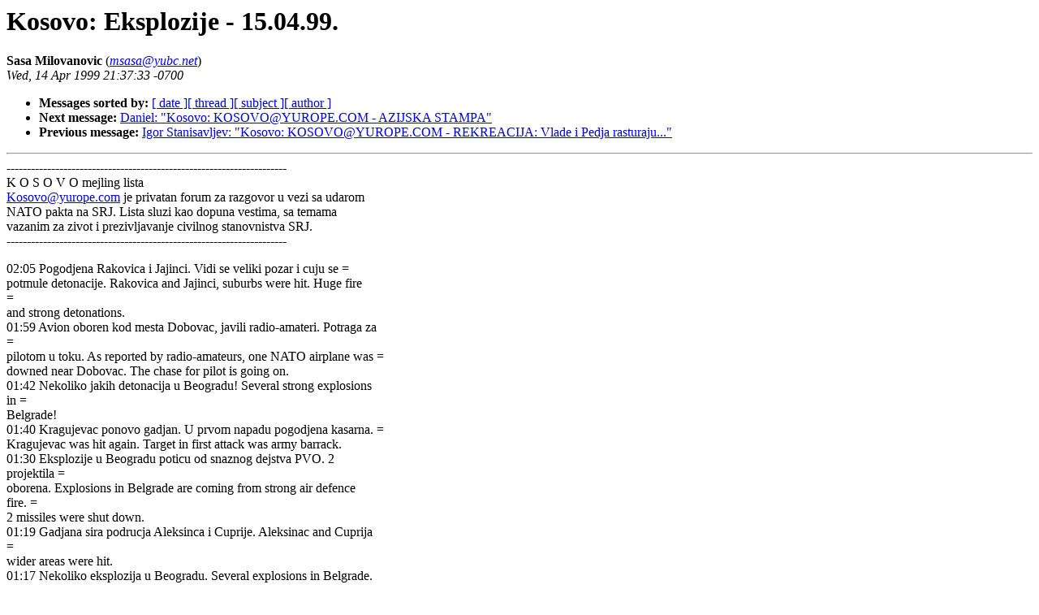

--- FILE ---
content_type: text/html
request_url: http://www.yurope.com/kosovo/arhiva/kosovo-4/0089.html
body_size: 11826
content:
<!-- received="Wed Apr 14 21:38:39 1999 PDT" -->
<!-- sent="Wed, 14 Apr 1999 21:37:33 -0700" -->
<!-- name="Sasa Milovanovic" -->
<!-- email="msasa@yubc.net" -->
<!-- subject="Kosovo: Eksplozije - 15.04.99." -->
<!-- id="199904150437.VAA27039@ana.yurope.com" -->
<!-- inreplyto="" -->
<title>Kosovo arhiva broj 4 - : Kosovo: Eksplozije - 15.04.99.</title>
<h1>Kosovo: Eksplozije - 15.04.99.</h1>
<b>Sasa Milovanovic</b> (<a href="mailto:msasa@yubc.net"><i>msasa@yubc.net</i></a>)<br>
<i>Wed, 14 Apr 1999 21:37:33 -0700</i>
<p>
<ul>
<li> <b>Messages sorted by:</b> <a href="date.html#89">[ date ]</a><a href="index.html#89">[ thread ]</a><a href="subject.html#89">[ subject ]</a><a href="author.html#89">[ author ]</a>
<!-- next="start" -->
<li> <b>Next message:</b> <a href="0090.html">Daniel: "Kosovo: KOSOVO@YUROPE.COM - AZIJSKA STAMPA"</a>
<li> <b>Previous message:</b> <a href="0088.html">Igor Stanisavljev: "Kosovo: KOSOVO@YUROPE.COM - REKREACIJA: Vlade i Pedja rasturaju..."</a>
<!-- nextthread="start" -->
</ul>
<hr>
<!-- body="start" -->
 ---------------------------------------------------------------------<br>
                        K O S O V O  mejling lista<br>
    <a href="mailto:Kosovo@yurope.com">Kosovo@yurope.com</a> je privatan forum za razgovor u vezi sa udarom<br>
    NATO pakta na SRJ. Lista sluzi kao dopuna vestima, sa temama<br>
    vazanim za zivot i prezivljavanje civilnog stanovnistva SRJ.<br>
 ---------------------------------------------------------------------<br>
<p>
<p>
<p>
<p>
02:05 Pogodjena Rakovica i Jajinci. Vidi se veliki pozar i cuju se =<br>
potmule detonacije. Rakovica and Jajinci, suburbs were hit. Huge fire <br>
=<br>
and strong detonations.<br>
01:59 Avion oboren kod mesta Dobovac, javili radio-amateri. Potraga za <br>
=<br>
pilotom u toku. As reported by radio-amateurs, one NATO airplane was =<br>
downed near Dobovac. The chase for pilot is going on.<br>
01:42 Nekoliko jakih detonacija u Beogradu! Several strong explosions <br>
in =<br>
Belgrade!<br>
01:40 Kragujevac ponovo gadjan. U prvom napadu pogodjena kasarna. =<br>
Kragujevac was hit again. Target in first attack was army barrack.<br>
01:30 Eksplozije u Beogradu poticu od snaznog dejstva PVO. 2 <br>
projektila =<br>
oborena. Explosions in Belgrade are coming from strong air defence <br>
fire. =<br>
2 missiles were shut down.<br>
01:19 Gadjana sira podrucja Aleksinca i Cuprije. Aleksinac and Cuprija <br>
=<br>
wider areas were hit.<br>
01:17 Nekoliko eksplozija u Beogradu. Several explosions in Belgrade.<br>
01:10 Eksplozija u Zajecaru. Explosion in Zajecar.<br>
01:00 Eksplozije u Kragujevcu, Kraljevu i Valjevo. Explosions in =<br>
Kragujevac, Kraljevo and Valjevo.<br>
00:55 Pogodjen repetitor na Ovcaru. U Cacku se ne vidi program RTS-a. <br>
TV =<br>
antenna on Ovcar mountain was hit. It is unable to watch RTS TV in =<br>
Cacak.<br>
00:50 Pogodjen most u Jasici 4 km od Krusevca na Zapadnoj Moravi. <br>
Bridge =<br>
over Zapadna Morava river, 4 km from Krusevac, was hit.<br>
00:30 Gadjane okoline Trstenika i Valjeva. Trstenik and Valjevo areas <br>
=<br>
under attack.<br>
00:20 PVO dejstvuje iznad Kragujevca. Air defence fire over <br>
Kragujevac.<br>
22:00 U 20:25 ponovo je gadjana Pristina. U Pristini je od juce znak <br>
za =<br>
vazdusnu opasnost. At 20:25 NATO attacked Pristina again with 3 =<br>
missiles. There is still air raid in Pristina started yesterday.<br>
21:28 Nemacki vojni izvori potvrdili su da su izgubili dve bespilotne <br>
=<br>
letilice. German military sources approved that they had lost two =<br>
nonpilot airplanes.<br>
20:39 Vazdusna opasnost za Beograd. Air raid in Belgrade.<br>
<p>
<p>
<p>
*** donji deo poruke preuzet sa beograd.com ***<br>
<p>
<p>
15. April 1999.<br>
<p>
 03:15.U Novom Sadu za divno cudo jos uvek mirno.<br>
<p>
 03:06 01:00 par detonacija u siroj okolini Zajecara ....<br>
 pretpostavljam iz pravca Rtnja, zatim se cuo huk aviona <br>
<p>
 03:03 U Kraljevu dve jake detonacije severno od grada<br>
<p>
 02:55 U Kraljevu se osetila jedna jaka detonacija... Ne znam iz<br>
 kog pravca.<br>
<p>
 02:45 Skopje<br>
 Pederive begaat vo naleti<br>
 Neznam kako izgleda tomahawk ama nesto crveno mnogu brzo<br>
 letase od Albanija kon Jugoslavija. Ebete im majka PVO, da ne<br>
 sletaat povece tie sto letnale<br>
<p>
 02:44 Vec vishe od pola sata Skopje nadlecu fashisticki avioni.<br>
 Pravac poznat. Jugoslavijo cuvaj se, PVO raspali <br>
 i da bog da ih vise nikad ne videli.<br>
<p>
 02:37 Vidimo da imate paklenu noc. Veselimo se svakog uspeha<br>
 PVO i svakog oborenog fasistickog aviona. Tezko nam padne<br>
 svaka informacija o razaranju i u tim teskim trenutcima osjecamo<br>
 sa vama. Drzite se drugovi.<br>
 Pozdrav iz Slovenije!<br>
<p>
 02:20 Na nebu iznad Rasinskog okruga moze se videti desetak<br>
 satelita ( aviona AVAKS-a ili vec staje )<br>
<p>
 02:15 Prozujala je raketa preko medakovica PVO gruva<br>
<p>
 02:05 UZICE<br>
 Oko Priboja traze pilota, oborili su mu avion. Isto tako,<br>
 katapultiran je i pilot oko Kule. Opet su tabali Tornik. U gadjanju<br>
 na Ovcar, srecom, nije bilo zrtava, ali je steta ogromna (ovo je<br>
 javio Misula iz Cacka, sa TV-a). U Uzicu nema programa RTS-a.<br>
 Vidi se jedna "zvezdica" nad Uzicem koje tu ranije nije bilo...<br>
<p>
 02:05 Deo Rakovice nema struje , a izbio je i pozar<br>
<p>
 01:53 Upravo su nadletali iznad Sombora. <br>
 Sada se vec slabo cuju. Pravac kretanja nepoznat. Ne mogu da<br>
 ocenim. Nevidljivi su. :)<br>
<p>
 01:55 Definitivno gadjan Vozdovac<br>
<p>
 01:53 Iznad Vozdovca se posle par detonacija zasijalo kao da je<br>
 dan a onda se sve zatreslo<br>
<p>
 1:47 Dragi Beogradjani, sa Novog Beograda su se, pre 5 min.<br>
 mogle videti rakete i odbrana nasih.Bilo je explozije.U daljini se<br>
 kroz noc vidi crni oblak dima.Mozda je to pogodjen projektil od<br>
 strane nasih.Nadam se da nije pogodjen deo grada prema Adi<br>
 kao i gore Zarkovo i Banovo Brdo. <br>
<p>
 - jos uvek se cuju detonacije, kao kada su gadjali bolec<br>
 - Jace je udaralo pre desetak minuta (kod zgrade Borbe)<br>
 nego u Nemanjinij. Znatno jace.<br>
 - Kod Slavije se culo jace nego ikad, jace nego MUP i<br>
 Nemanjina, ali ne vidim ni dim ni svetlost...tako da je sigurno<br>
 tomahavkom gadjano.<br>
<p>
 - Puklo je u Jajincima. Zvao me drug, na 100 met. od<br>
 njega. Pukla su mu sva stakla i svi su popadali po podu.<br>
<p>
 - U Rakovici, tj na Miljakovcu su u stanu moje devojke<br>
 popucali svi prozori, i oni okrenuti prema rakovici i oni koji su<br>
 prema Miljakovackom Brdu, ne znam sta su gadali, ali je bilo<br>
 uzasno blizu. Provereno 100%, cuo sam se sa njom pre 2 minuta<br>
<p>
 01:45 Vazdusni boj se bije (jos uvek) oko Avale. Drzite se<br>
 momci iz PVO!!<br>
<p>
 01:45 Explozije nad Bgd<br>
 Jacina explozija po zvuku kao kad je pogodjena toplana.PVO<br>
 dejstvovala sa nekoliko strana.Ne mogu da odredim tacan pravac<br>
 preleta aviona.<br>
<p>
 01:45 Vidi se dim iznad Vozdovca. Kao da nesto gori!!!<br>
<p>
 01:45 Beograd<br>
 Pogodjeno brdo Strazevica kod Rakovice . Potvrsio centar za<br>
 obavestavanje .<br>
<p>
 01:42 Posredstvom medija (Palma + ) Jagodina potvrdjeno<br>
 obaranje jos jednog neprijateljskog aviona u uzem reonu uzica.<br>
<p>
 01:37 u RAKOVICI snazne eksplozije<br>
<p>
 01:34 Beograd<br>
 - da centar se culo zestoko<br>
 - Da li iko vidi sta gori<br>
 - ljudi na padini se sve vidi , pici pvo vatromet nad NBG<br>
 - sada sam pricala sa nekim iz centra koji je cuo<br>
 gruvanje     i prekinula nam se veza...<br>
 - Eksplozija iz pravca Jajinaca.<br>
   Vidi se dim iz tog pravca<br>
 - 5-6 iz pravca Smedereva ili Kovina detonacija<br>
 - iz pravca grada se dize veliki dim...<br>
 - Detonacija pracena jakim dejstvom PVO cula se na<br>
         Bezanijskoj Kosi<br>
 - cini mi se kao onda od mup-a, kao da dolazi odande,<br>
       pogledajte ako mozete da vidite, ali je tamo nebo      <br>
 crveno    i ide veliki oblak dima na gore...<br>
 - oblak dima je vec iznad celog grada<br>
 - i od banjice se siri oblak dima... onaj dim sto je isao od<br>
 grada je krenuo ka pancevu<br>
<p>
 01:31 Beograd<br>
 Nesto je mnogo jako puklo u okolini Kosutnjaka . Pored toga se<br>
 cula i nasa PVO i jos uvek se cuje . <br>
<p>
<p>
 01:30 Jaka explozija u okolini Vozdovca, sa Medaka III vidi se<br>
 i oseti miris dima,dejsvovala je i PVO<br>
<p>
 01:33 AAUUUUUUUUUUUUUUuu!!!!!!!!!!!!!NBGD 61<br>
 blok Jedno desetak detonacija, sto jacih sto slabijih sve<br>
 se trese. Mamu im............<br>
<p>
 10:31 DESET STRASNIH EXPLOZIJA U BEOGRADU<br>
<p>
 01:26 gadjani Pricevici<br>
 Oko 00:00 gadjano opet selo Pricevici kraj Valjeva ali NATO<br>
 omasio i projektil zavrsio u okolnim brdima. Inace to je cetvrto<br>
 bombardovanje Pricevica do sada. PVO nije reagovao.<br>
<p>
 01:15 Novi Sad za sada miran.To me i plasi!<br>
 Ili su odlucili da nas zaobidju veceras, dosta su radili ovuda!<br>
<p>
 01.15 Sabac -  prelet Tomahavk-a prema Beogradu, PVO siba<br>
 ko lud.<br>
<p>
 01:12 NBGD Cuje se PVO. Gruva.<br>
<p>
 01:00 8 detonacija u Divostinu (okolina Kragujevca).<br>
<p>
 00:57 Krusevac: Detonacija koja se cula iz pravca Krusevaca,<br>
 potvrdjena je posredstvom medija da je u pitanju rusenje jos<br>
 jednog Krusevackog mosta takozvanog Jasicki Most<br>
<p>
 00:55 Kragujevac - Posle napada NATO zlikovaca nocas u<br>
 00:11,veliki pozar i visoki oblak gustog dima se viju iz<br>
 najstrozeg centra Kragujevca.<br>
<p>
 00:52 u kraljevu detonacije u pravcu bogutovca<br>
<p>
 00:43 srusen je most na zapadnoj moravi sto povezuje jasiku sa<br>
 krusevcem, palma plus. provereno<br>
<p>
 00:36 Opet iznad Bijeljine<br>
 Nocas, izgleda, nemaju nemeru da prestanu da zuje iznad<br>
 Semberije...Juce su (verovatno zbog demonstracije moci) probijali<br>
 zvucni zid iznad  Lopara i planine Majevice.<br>
<p>
 00:35 U Cacku je odjeknula jaka explozija . Nezvanicno je<br>
 pogodjen predjanik RTS-a na Ovcaru. Gradjani nemaju<br>
 programe RTS-a<br>
<p>
 00:27 Dve snazne detonacije u pravcu Krusevca i dve u pravcu<br>
 najverovatnije Nisa!!<br>
<p>
 00:28 Kragujevac -Vije se dim iz centra grada.<br>
<p>
 00:20 Kragujevac ,Culo se nekoliko detonacija dejstvovala<br>
 PVO.<br>
<p>
 00:20 Jagodinu vec pet minuta nadlecu avioni.Lete ka<br>
 Kragujevcu.<br>
<p>
 00:20 Sabac- Kod nas je mirno. Zahvaljujemo prijateljima iz<br>
 Slovenije i Makedonije na informacijama o naletima fashista( da<br>
 bog da se ne vratili)<br>
<p>
 00.15 Granatiran Kragujevac. Naselje Erdoglija u plamenu. Info<br>
 sa RTK.<br>
<p>
 00:15 pogodjena nesto kod KG Gimnazije. josh gori... (PVO<br>
 delovala) Raketa proletela iznad mene ka cerovcu neznam joj<br>
 sudbinu <br>
<p>
 00:15 Uzice-Upravo prelet aviona iznaad nas.<br>
<p>
 00:15 Varvarin jaka detonacija 00:16 neznam iz kog pravca<br>
 javicu kad saznam nesto vise<br>
<p>
<p>
      PROSIRITE LISTU U JUGOSLAVIJI I SVETU.<br>
      -----------------------------------------------------------------<br>
      <a href="mailto:Kosovo@yurope.com">Kosovo@yurope.com</a> mejling lista<br>
      WWW: <a href="http://www.yurope.com/kosovo/">http://www.yurope.com/kosovo/</a><br>
      -----------------------------------------------------------------<br>
<!-- body="end" -->
<hr>
<p>
<ul>
<!-- next="start" -->
<li> <b>Next message:</b> <a href="0090.html">Daniel: "Kosovo: KOSOVO@YUROPE.COM - AZIJSKA STAMPA"</a>
<li> <b>Previous message:</b> <a href="0088.html">Igor Stanisavljev: "Kosovo: KOSOVO@YUROPE.COM - REKREACIJA: Vlade i Pedja rasturaju..."</a>
<!-- nextthread="start" -->
</ul>
